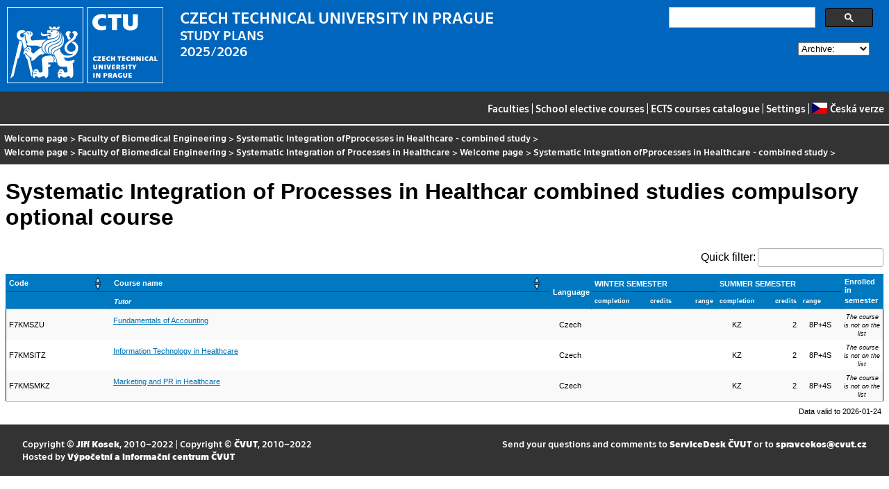

--- FILE ---
content_type: text/html
request_url: https://bilakniha.cvut.cz/en/skupina30019508-F7KMS_PV_2S_B.html
body_size: 9143
content:
<!DOCTYPE html
  PUBLIC "-//W3C//DTD HTML 4.01//EN">
<html lang="en">
   <head>
      <meta http-equiv="Content-Type" content="text/html; charset=utf-8">
      <title></title>
      <link rel="stylesheet" type="text/css" href="../css/main.css">
      <link rel="stylesheet" type="text/css" href="../css/jquery-ui.min.css">
      <link rel="stylesheet" type="text/css" href="../css/datatables.min.css">
   </head>
   <body>
      <div class="header"><a href="//www.cvut.cz"><img class="logocvut" src="../logo-en.svg" alt="Logo ČVUT" style="float: left; margin-right: 24px; height: 110px;"></a><div id="cse" style="width: 320px; float: right">
            <div class="gcse-search">Loading...</div>
         </div><big>CZECH TECHNICAL UNIVERSITY IN PRAGUE</big><br>STUDY PLANS<br>2025/2026 <select id="period">
            <option value="">Archive:</option>
            <option value="now">Actual period</option></select><br clear="all"></div>
      <div class="navigation"><a href="index.html">Faculties</a> |
         <a href="volitelnepredmety.html">School elective courses</a> |
         <a href="https://intranet.cvut.cz/ects/">ECTS courses catalogue</a>
         | <a id="settings-link" href="#">Settings</a>
         | <a href="../cs/skupina30019508-F7KMS_PV_2S_B.html?setlang=cs"><svg xmlns="http://www.w3.org/2000/svg" viewBox="0 0 640 480" class="lang-flag">
               <defs>
                  <clipPath id="a">
                     <path fill-opacity=".67" d="M-74 0h682.67v512H-74z"/>
                  </clipPath>
               </defs>
               <g fill-rule="evenodd" clip-path="url(#a)" transform="translate(69.38) scale(.94)" stroke-width="1pt">
                  <path fill="#e80000" d="M-74 0h768v512H-74z"/>
                  <path fill="#fff" d="M-74 0h768v256H-74z"/>
                  <path d="M-74 0l382.73 255.67L-74 511.01V0z" fill="#00006f"/>
               </g></svg>Česká verze</a></div>
      <div class="navbar"><a href="index.html">Welcome page</a> &gt;
         <a href="f7.html">Faculty of Biomedical Engineering</a> &gt;
         <a href="stplan30019508.html" title="Study plan">Systematic Integration ofPprocesses in Healthcare - combined study</a> &gt;
         <br><a href="index.html">Welcome page</a> &gt; 
         <a href="f7.html">Faculty of Biomedical Engineering</a> &gt;
         <a href="program1033176578905.html" title="Program">Systematic Integration of Processes in Healthcare</a> &gt;
         <a href="index.html" title="Obor">Welcome page</a> &gt;
         <a href="stplan30019508.html" title="Study plan">Systematic Integration ofPprocesses in Healthcare - combined study</a> &gt;
         </div>
      <div class="content">
         <div id="cse"></div>
         <h1>Systematic Integration of Processes in Healthcar combined studies compulsory optional
            course</h1>
         <table class="seznam.predmetu filterzl stripe compact">
            <thead>
               <tr>
                  <td class="stplan.zahlavi">Code</td>
                  <td class="stplan.zahlavi">Course name</td>
                  <td class="stplan.zahlavi" rowspan="2" align="center" data-dt-order="disable">Language </td>
                  <td colspan="3" align="center" class="stplan.zahlavi" data-dt-order="disable">WINTER SEMESTER</td>
                  <td colspan="3" align="center" class="stplan.zahlavi" data-dt-order="disable">SUMMER SEMESTER</td>
                  <td align="center" class="stplan.zahlavi" rowspan="2" data-dt-order="disable">Enrolled in semester</td>
               </tr>
               <tr>
                  <td class="stplan.zahlavi" data-dt-order="disable"></td>
                  <td class="stplan.zahlavi" data-dt-order="disable"><span class="stplan.vyucujici">Tutor</span></td>
                  <td align="center" class="smaller stplan.zahlavi" data-dt-order="disable">completion</td>
                  <td align="center" class="smaller stplan.zahlavi" data-dt-order="disable">credits</td>
                  <td align="center" class="smaller stplan.zahlavi" data-dt-order="disable">range</td>
                  <td align="center" class="smaller stplan.zahlavi" data-dt-order="disable">completion</td>
                  <td align="center" class="smaller stplan.zahlavi" data-dt-order="disable">credits</td>
                  <td align="center" class="smaller stplan.zahlavi" data-dt-order="disable">range</td>
               </tr>
            </thead>
            <tbody>
               <tr class="even">
                  <td class="stplan.bunka">F7KMSZU</td>
                  <td class="stplan.bunka"><a href="predmet5826706.html">Fundamentals of Accounting</a><div class="stplan.vyucujici">&nbsp;</div>
                  </td>
                  <td align="center" class="stplan.bunka">Czech</td>
                  <td class="stplan.bunka"></td>
                  <td class="stplan.bunka"></td>
                  <td class="stplan.bunka"></td>
                  <td align="center" class="stplan.bunka">KZ</td>
                  <td align="center" class="stplan.bunka">2</td>
                  <td align="center" class="stplan.bunka" title="8 lecture - teaching hours per week, 4 seminars - teaching hours per week">8P+4S</td>
                  <td class="stplan.bunka" align="center" valign="center"><span class="nevypsan">The course is not on the list</span></td>
               </tr>
               <tr class="odd">
                  <td class="stplan.bunka">F7KMSITZ</td>
                  <td class="stplan.bunka"><a href="predmet5823406.html">Information Technology in Healthcare</a><div class="stplan.vyucujici">&nbsp;</div>
                  </td>
                  <td align="center" class="stplan.bunka">Czech</td>
                  <td class="stplan.bunka"></td>
                  <td class="stplan.bunka"></td>
                  <td class="stplan.bunka"></td>
                  <td align="center" class="stplan.bunka">KZ</td>
                  <td align="center" class="stplan.bunka">2</td>
                  <td align="center" class="stplan.bunka" title="8 lecture - teaching hours per week, 4 seminars - teaching hours per week">8P+4S</td>
                  <td class="stplan.bunka" align="center" valign="center"><span class="nevypsan">The course is not on the list</span></td>
               </tr>
               <tr class="even">
                  <td class="stplan.bunka">F7KMSMKZ</td>
                  <td class="stplan.bunka"><a href="predmet5824106.html">Marketing  and PR in Healthcare</a><div class="stplan.vyucujici">&nbsp;</div>
                  </td>
                  <td align="center" class="stplan.bunka">Czech</td>
                  <td class="stplan.bunka"></td>
                  <td class="stplan.bunka"></td>
                  <td class="stplan.bunka"></td>
                  <td align="center" class="stplan.bunka">KZ</td>
                  <td align="center" class="stplan.bunka">2</td>
                  <td align="center" class="stplan.bunka" title="8 lecture - teaching hours per week, 4 seminars - teaching hours per week">8P+4S</td>
                  <td class="stplan.bunka" align="center" valign="center"><span class="nevypsan">The course is not on the list</span></td>
               </tr>
            </tbody>
         </table>
      </div>
      <div class="help"></div>
      <div class="date">Data valid to 2026-01-24</div>
      <div class="copyright">
         <div class="floatLeft half">
            Copyright © <a href="https://www.kosek.cz">Jiří Kosek</a>, 2010–2022 | 
            Copyright © <a href="https://www.cvut.cz">ČVUT</a>, 2010–2022
            <br>Hosted by <a href="https://www.cvut.cz/cs/os/vic">Výpočetní a informační centrum ČVUT</a></div>
         <div class="floatRight half">Send your questions and comments to <a href="https://servicedesk.cvut.cz">ServiceDesk ČVUT</a> or to <a href="mailto:spravcekos@cvut.cz">spravcekos@cvut.cz</a></div>
         <div class="clear"></div>
      </div>
      <div class="print url">For updated information see http://bilakniha.cvut.cz/en/skupina30019508-F7KMS_PV_2S_B.html</div>
      <div id="settings" title="Settings" style="display: none;">
         <p><input type="checkbox" id="toggle-kod" checked> Show course group codes</p>
      </div><script src="../scripts/jquery-1.12.4.min.js"></script><script src="../scripts/jquery-ui.min.js"></script><script src="../scripts/jquery.cookie.js"></script><script src="../scripts/datatables.min.js"></script><script src="../scripts/bk.js"></script><script>
          $.fn.dataTable.ext.order.intl('en');
          
              var DataTableLanguage = {
                "search":  "Quick filter:",
              }
            </script><script>
          (function() {
          var cx = '009172105620809471600:rjzew_eg6qu';
          var gcse = document.createElement('script');
          gcse.type = 'text/javascript';
          gcse.async = true;
          gcse.src = 'https://cse.google.com/cse.js?cx=' + cx;          
          var s = document.getElementsByTagName('script')[0];
          s.parentNode.insertBefore(gcse, s);
          })();
        </script></body>
</html>